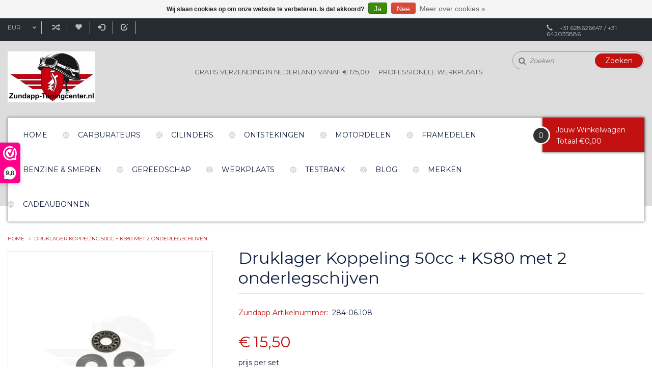

--- FILE ---
content_type: text/html;charset=utf-8
request_url: https://www.zundapp-tuningcenter.nl/druklager-koppelingshuis-50cc-ks80-met-2-onderlegs.html
body_size: 9431
content:
<!DOCTYPE html>
<html lang="nl">
  <head>
    <meta charset="utf-8"/>
<!-- [START] 'blocks/head.rain' -->
<!--

  (c) 2008-2026 Lightspeed Netherlands B.V.
  http://www.lightspeedhq.com
  Generated: 24-01-2026 @ 11:51:10

-->
<link rel="canonical" href="https://www.zundapp-tuningcenter.nl/druklager-koppelingshuis-50cc-ks80-met-2-onderlegs.html"/>
<link rel="alternate" href="https://www.zundapp-tuningcenter.nl/index.rss" type="application/rss+xml" title="Nieuwe producten"/>
<link href="https://cdn.webshopapp.com/assets/cookielaw.css?2025-02-20" rel="stylesheet" type="text/css"/>
<meta name="robots" content="noodp,noydir"/>
<meta property="og:url" content="https://www.zundapp-tuningcenter.nl/druklager-koppelingshuis-50cc-ks80-met-2-onderlegs.html?source=facebook"/>
<meta property="og:site_name" content="Zundapp-Tuningcenter.nl"/>
<meta property="og:title" content="Druklager Koppelingshuis 50cc + KS80 met 2 Onderlegschijven"/>
<meta property="og:description" content="Druklager Koppeling 50cc + KS80 met 2 Onderlegschijven Zundapp kopen? Bij Zundapp-Tuningcenter.nl in Reeuwijk uit voorraad leverbaar!"/>
<meta property="og:image" content="https://cdn.webshopapp.com/shops/329027/files/404155268/druklager-koppeling-50cc-ks80-met-2-onderlegschijv.jpg"/>
<!--[if lt IE 9]>
<script src="https://cdn.webshopapp.com/assets/html5shiv.js?2025-02-20"></script>
<![endif]-->
<!-- [END] 'blocks/head.rain' -->
    <title>Druklager Koppelingshuis 50cc + KS80 met 2 Onderlegschijven - Zundapp-Tuningcenter.nl</title>
    <meta name="description" content="Druklager Koppeling 50cc + KS80 met 2 Onderlegschijven Zundapp kopen? Bij Zundapp-Tuningcenter.nl in Reeuwijk uit voorraad leverbaar!" />
    <meta name="keywords" content="Druklager, Koppeling, 50cc, +, KS80, met, 2, onderlegschijven" />
    <meta http-equiv="X-UA-Compatible" content="IE=edge,chrome=1" />
    <meta name="viewport" content="width=device-width, initial-scale=1.0" />
    <meta name="apple-mobile-web-app-capable" content="yes" />
    <meta name="apple-mobile-web-app-status-bar-style" content="black" />
    <meta property="fb:app_id" content="966242223397117"/>
    <meta name="viewport" content="width=device-width, initial-scale=1, maximum-scale=1" />


    <link rel="shortcut icon" href="https://cdn.webshopapp.com/shops/329027/themes/178521/v/1055348/assets/favicon.ico?20220520113129" type="image/x-icon" />
    <link href='//fonts.googleapis.com/css?family=Montserrat:400,300,600' rel='stylesheet' type='text/css' />
    <link href='//fonts.googleapis.com/css?family=Montserrat:400,300,600' rel='stylesheet' type='text/css' />
    <link rel="shortcut icon" href="https://cdn.webshopapp.com/shops/329027/themes/178521/v/1055348/assets/favicon.ico?20220520113129" type="image/x-icon" /> 
    <link rel="stylesheet" href="https://cdn.webshopapp.com/shops/329027/themes/178521/assets/bootstrap.css?20220520113129" />
    <link rel="stylesheet" href="https://cdn.webshopapp.com/shops/329027/themes/178521/assets/style.css?20220520113129" />    
   
    <link rel="stylesheet" href="https://cdn.webshopapp.com/assets/gui-2-0.css?2025-02-20" />
    <link rel="stylesheet" href="https://cdn.webshopapp.com/assets/gui-responsive-2-0.css?2025-02-20" />   
    <link rel="stylesheet" href="https://cdn.webshopapp.com/shops/329027/themes/178521/assets/custom.css?20220520113129" />
     <link rel="stylesheet" href="https://cdn.webshopapp.com/shops/329027/themes/178521/assets/common.css?20220520113129" />
     <link rel="stylesheet" href="https://cdn.webshopapp.com/shops/329027/themes/178521/assets/media.css?20220520113129" />
     <link rel="stylesheet" href="https://cdn.webshopapp.com/shops/329027/themes/178521/assets/font-awesome-min.css?20220520113129" />
   <link rel="stylesheet" href="https://cdn.webshopapp.com/shops/329027/themes/178521/assets/settings.css?20220520113129" />
    
  
   
    <script src="https://cdn.webshopapp.com/assets/jquery-1-9-1.js?2025-02-20"></script>
    <script src="https://cdn.webshopapp.com/assets/jquery-ui-1-10-1.js?2025-02-20"></script>
    <script type="text/javascript" src="https://cdn.webshopapp.com/shops/329027/themes/178521/assets/plugin.js?20220520113129"></script>
    <script type="text/javascript" src="https://cdn.webshopapp.com/shops/329027/themes/178521/assets/global.js?20220520113129"></script>
    <script type="text/javascript" src="https://cdn.webshopapp.com/assets/gui.js?2025-02-20"></script>
    <script type="text/javascript" src="https://cdn.webshopapp.com/assets/gui-responsive-2-0.js?2025-02-20"></script>
    <script type="text/javascript" src="https://cdn.webshopapp.com/shops/329027/themes/178521/assets/prague.js?20220520113129"></script>
  
    <!--[if lt IE 9]>
    <link rel="stylesheet" href="https://cdn.webshopapp.com/shops/329027/themes/178521/assets/style-ie.css?20220520113129" />
    <![endif]-->
    
          
       </head>
  
     <body class="bodybg-none">

 <div class="overlay"></div>
  <div class="main">
    

  
<header class="headerBar headerStyle3  StickyOn ">
       <div class="topnav">
        <div class="container">
          
          <div class="row">
          <div class="col-xs-12 col-sm-9 col-md-10 col-lg-10">
            <!-- Languages Start -->
                         <!-- Languages End -->
            <!-- Currency Start -->
                        <div class="currency left">
              <select class="chosen-select" onchange="window.location = jQuery(this).val();">
                                <option class="EUR" selected="selected" value="https://www.zundapp-tuningcenter.nl/session/currency/eur/">EUR</option>
                              </select>
            </div>
                        <!-- Currency End -->
            
            <ul class="righLinks left">
            <li><a href="https://www.zundapp-tuningcenter.nl/compare/" title="Vergelijk">Vergelijk (0)<span class="glyphicon glyphicon-random"></span></a></li>
            <li><a href="https://www.zundapp-tuningcenter.nl/account/wishlist/" title="Mijn verlanglijst">Mijn verlanglijst<span class="glyphicon glyphicon-heart"></span></a></li>
             
              <li class="last">         
                <a href="https://www.zundapp-tuningcenter.nl/account/login/" title="Inloggen">
                  <span class="glyphicon glyphicon-log-in"></span>
                  Inloggen 
                </a>  
                </li> 
              	                <li class="last"> 
                <a href="https://www.zundapp-tuningcenter.nl/account/register/" title="Een account aanmaken">
                   <span class="glyphicon glyphicon-edit"></span>
                  Een account aanmaken
                </a>
                </li>
                                          <li class="phone"><span class="glyphicon glyphicon-earphone"></span></li>
          </ul>  
          </div>
          
          <div class="col-sm-3 col-md-2 col-lg-2 phone_desktop">    
            <!-- Contact Start -->
             <div class="contact right">
               <span class="glyphicon glyphicon-earphone"></span>
               +31 628626647 / +31 642035886
            </div>
            <!-- Contact End -->
          </div>
          </div>
        </div>
      </div>
      
      <div class="logoPanel">
        <div class="container">
          <div class="row">
            <div class="col-xs-12 col-sm-5 col-md-3 col-lg-3">  
              <!-- logo Start -->
                <div class="logo">
                
                <div class="vertical logo">
                  <a href="https://www.zundapp-tuningcenter.nl/" title="Zundapp-Tuningcenter.nl">
                    <img src="https://cdn.webshopapp.com/shops/329027/themes/178521/assets/logo.png?20220513101256" alt="Zundapp-Tuningcenter.nl" />
                  </a>
                </div>
                </div>
                <!-- Logo End -->
            </div>
            
            
            <div class="col-xs-12 col-sm-7 col-md-6 col-lg-6">  
                                <div class="offer-col">
                    <ul class="clearfix">
                                            <li>
                        <span class="offerIcon"><img src="https://cdn.webshopapp.com/shops/329027/themes/178521/assets/unique-selling-point-1-icon.png?20220520113129" alt="" /></span>
                        <div class="title">
                          <h4>Gratis verzending in Nederland vanaf € 175,00</h4>
                                                  </div>
                      </li>     
                                                                  <li>
                        <span class="offerIcon"><img src="https://cdn.webshopapp.com/shops/329027/themes/178521/assets/unique-selling-point-2-icon.png?20220520113129" alt="" /></span>
                        <div class="title">
                          <h4>Professionele werkplaats</h4>
                                                  </div>
                      </li>     
                                                                                      </ul>
                </div>
                          </div>
            
            
            <div class="col-xs-8 col-sm-6 col-md-3 col-lg-3">
              
            <div class="headersearch">
                <form action="https://www.zundapp-tuningcenter.nl/search/" method="get" id="formSearch" class="searchForm">
                  <i class="fa fa-search"></i>
                  <input type="text" name="q" autocomplete="off"  value="" placeholder="Zoeken">
                  <span onclick="$('#formSearch').submit();" title="Zoeken" class="searchIcon">Zoeken</span>
                </form>
            </div>
              
              
              
              
            </div>   
            
          </div>
        </div>
      </div>
      
      <div class="logoPanel_right container">  
        <div class="navigation clearfix">
        
        <nav class="nonbounce desktop vertical">
          
            <div class="row">
             
              <div class="col-xs-12 col-sm-12 col-md-10 col-lg-10">
              <ul class="MenuNav">
              <li class="item home ">
                <a class="itemLink" href="https://www.zundapp-tuningcenter.nl/">Home</a>
              </li>
                            <li class="item">
                <a class="itemLink" href="https://www.zundapp-tuningcenter.nl/carburateurs/" title="Carburateurs">Carburateurs</a>
                              </li>
                            <li class="item sub">
                <a class="itemLink" href="https://www.zundapp-tuningcenter.nl/cilinders/" title="Cilinders">Cilinders</a>
                                <span class="glyphicon glyphicon-play"></span>
                <ul class="subnav">
                                    <li class="subitem">
                    <a class="subitemLink" href="https://www.zundapp-tuningcenter.nl/cilinders/cilinders/" title="Cilinders">Cilinders</a>
                                      </li>
                                    <li class="subitem">
                    <a class="subitemLink" href="https://www.zundapp-tuningcenter.nl/cilinders/cilinderkoppen/" title="Cilinderkoppen">Cilinderkoppen</a>
                                      </li>
                                    <li class="subitem">
                    <a class="subitemLink" href="https://www.zundapp-tuningcenter.nl/cilinders/zuigers/" title="Zuigers">Zuigers</a>
                                      </li>
                                    <li class="subitem">
                    <a class="subitemLink" href="https://www.zundapp-tuningcenter.nl/cilinders/tapeinden/" title="Tapeinden">Tapeinden</a>
                                      </li>
                                  </ul>
                              </li>
                            <li class="item sub">
                <a class="itemLink" href="https://www.zundapp-tuningcenter.nl/ontstekingen/" title="Ontstekingen">Ontstekingen</a>
                                <span class="glyphicon glyphicon-play"></span>
                <ul class="subnav">
                                    <li class="subitem">
                    <a class="subitemLink" href="https://www.zundapp-tuningcenter.nl/ontstekingen/ontstekingen/" title="Ontstekingen">Ontstekingen</a>
                                      </li>
                                    <li class="subitem">
                    <a class="subitemLink" href="https://www.zundapp-tuningcenter.nl/ontstekingen/bougies/" title="Bougies">Bougies</a>
                                      </li>
                                    <li class="subitem">
                    <a class="subitemLink" href="https://www.zundapp-tuningcenter.nl/ontstekingen/spanningsregelaars/" title="Spanningsregelaars">Spanningsregelaars</a>
                                      </li>
                                    <li class="subitem">
                    <a class="subitemLink" href="https://www.zundapp-tuningcenter.nl/ontstekingen/bobines/" title="Bobines">Bobines</a>
                                      </li>
                                    <li class="subitem">
                    <a class="subitemLink" href="https://www.zundapp-tuningcenter.nl/ontstekingen/contactpunten/" title="Contactpunten">Contactpunten</a>
                                      </li>
                                    <li class="subitem">
                    <a class="subitemLink" href="https://www.zundapp-tuningcenter.nl/ontstekingen/accus/" title="Accu&#039;s">Accu&#039;s</a>
                                      </li>
                                    <li class="subitem">
                    <a class="subitemLink" href="https://www.zundapp-tuningcenter.nl/ontstekingen/omvormer/" title="Omvormer">Omvormer</a>
                                      </li>
                                  </ul>
                              </li>
                            <li class="item sub">
                <a class="itemLink" href="https://www.zundapp-tuningcenter.nl/motordelen/" title="Motordelen">Motordelen</a>
                                <span class="glyphicon glyphicon-play"></span>
                <ul class="subnav">
                                    <li class="subitem">
                    <a class="subitemLink" href="https://www.zundapp-tuningcenter.nl/motordelen/krukassen/" title="Krukassen">Krukassen</a>
                                      </li>
                                    <li class="subitem">
                    <a class="subitemLink" href="https://www.zundapp-tuningcenter.nl/motordelen/lagers/" title="Lagers">Lagers</a>
                                      </li>
                                    <li class="subitem">
                    <a class="subitemLink" href="https://www.zundapp-tuningcenter.nl/motordelen/keerringen/" title="Keerringen">Keerringen</a>
                                      </li>
                                    <li class="subitem">
                    <a class="subitemLink" href="https://www.zundapp-tuningcenter.nl/motordelen/pakkingen/" title="Pakkingen">Pakkingen</a>
                                      </li>
                                    <li class="subitem">
                    <a class="subitemLink" href="https://www.zundapp-tuningcenter.nl/motordelen/koppelingen/" title="Koppelingen">Koppelingen</a>
                                      </li>
                                    <li class="subitem">
                    <a class="subitemLink" href="https://www.zundapp-tuningcenter.nl/motordelen/schakelklokken/" title="Schakelklokken">Schakelklokken</a>
                                      </li>
                                    <li class="subitem">
                    <a class="subitemLink" href="https://www.zundapp-tuningcenter.nl/motordelen/revisiesets/" title="Revisiesets">Revisiesets</a>
                                      </li>
                                    <li class="subitem">
                    <a class="subitemLink" href="https://www.zundapp-tuningcenter.nl/motordelen/ontstekingsdeksels/" title="Ontstekingsdeksels">Ontstekingsdeksels</a>
                                      </li>
                                  </ul>
                              </li>
                            <li class="item sub">
                <a class="itemLink" href="https://www.zundapp-tuningcenter.nl/framedelen/" title="Framedelen">Framedelen</a>
                                <span class="glyphicon glyphicon-play"></span>
                <ul class="subnav">
                                    <li class="subitem">
                    <a class="subitemLink" href="https://www.zundapp-tuningcenter.nl/framedelen/uitlaten/" title="Uitlaten">Uitlaten</a>
                                      </li>
                                    <li class="subitem">
                    <a class="subitemLink" href="https://www.zundapp-tuningcenter.nl/framedelen/remdelen/" title="Remdelen">Remdelen</a>
                                      </li>
                                    <li class="subitem">
                    <a class="subitemLink" href="https://www.zundapp-tuningcenter.nl/framedelen/kabels/" title="Kabels">Kabels</a>
                                      </li>
                                    <li class="subitem">
                    <a class="subitemLink" href="https://www.zundapp-tuningcenter.nl/framedelen/wielen/" title="Wielen">Wielen</a>
                                      </li>
                                    <li class="subitem">
                    <a class="subitemLink" href="https://www.zundapp-tuningcenter.nl/framedelen/wiellagers/" title="Wiellagers">Wiellagers</a>
                                      </li>
                                    <li class="subitem">
                    <a class="subitemLink" href="https://www.zundapp-tuningcenter.nl/framedelen/spatborden/" title="Spatborden">Spatborden</a>
                                      </li>
                                    <li class="subitem">
                    <a class="subitemLink" href="https://www.zundapp-tuningcenter.nl/framedelen/banden/" title="Banden">Banden</a>
                                      </li>
                                    <li class="subitem">
                    <a class="subitemLink" href="https://www.zundapp-tuningcenter.nl/framedelen/voorvork/" title="Voorvork">Voorvork</a>
                                      </li>
                                    <li class="subitem">
                    <a class="subitemLink" href="https://www.zundapp-tuningcenter.nl/framedelen/schokbrekers/" title="Schokbrekers">Schokbrekers</a>
                                      </li>
                                    <li class="subitem">
                    <a class="subitemLink" href="https://www.zundapp-tuningcenter.nl/framedelen/voor-tandwielen/" title="Voor Tandwielen">Voor Tandwielen</a>
                                      </li>
                                    <li class="subitem">
                    <a class="subitemLink" href="https://www.zundapp-tuningcenter.nl/framedelen/achter-tandwielen/" title="Achter Tandwielen">Achter Tandwielen</a>
                                      </li>
                                    <li class="subitem">
                    <a class="subitemLink" href="https://www.zundapp-tuningcenter.nl/framedelen/kettingen/" title="Kettingen">Kettingen</a>
                                      </li>
                                    <li class="subitem">
                    <a class="subitemLink" href="https://www.zundapp-tuningcenter.nl/framedelen/verlichting/" title="Verlichting">Verlichting</a>
                                      </li>
                                    <li class="subitem">
                    <a class="subitemLink" href="https://www.zundapp-tuningcenter.nl/framedelen/buddyseats/" title="Buddyseats">Buddyseats</a>
                                      </li>
                                    <li class="subitem">
                    <a class="subitemLink" href="https://www.zundapp-tuningcenter.nl/framedelen/kappen/" title="Kappen">Kappen</a>
                                      </li>
                                    <li class="subitem">
                    <a class="subitemLink" href="https://www.zundapp-tuningcenter.nl/framedelen/magura/" title="Magura">Magura</a>
                                      </li>
                                    <li class="subitem">
                    <a class="subitemLink" href="https://www.zundapp-tuningcenter.nl/framedelen/stickers-emblemen/" title="Stickers / Emblemen">Stickers / Emblemen</a>
                                      </li>
                                    <li class="subitem">
                    <a class="subitemLink" href="https://www.zundapp-tuningcenter.nl/framedelen/diverse/" title="Diverse">Diverse</a>
                                      </li>
                                    <li class="subitem">
                    <a class="subitemLink" href="https://www.zundapp-tuningcenter.nl/framedelen/waterkoeling/" title="Waterkoeling">Waterkoeling</a>
                                      </li>
                                    <li class="subitem">
                    <a class="subitemLink" href="https://www.zundapp-tuningcenter.nl/framedelen/rubbers/" title="Rubbers">Rubbers</a>
                                      </li>
                                  </ul>
                              </li>
                            <li class="item">
                <a class="itemLink" href="https://www.zundapp-tuningcenter.nl/benzine-smeren/" title="Benzine &amp; Smeren">Benzine &amp; Smeren</a>
                              </li>
                            <li class="item">
                <a class="itemLink" href="https://www.zundapp-tuningcenter.nl/gereedschap/" title="Gereedschap">Gereedschap</a>
                              </li>
                            <li class="item">
                <a class="itemLink" href="https://www.zundapp-tuningcenter.nl/werkplaats/" title="Werkplaats">Werkplaats</a>
                              </li>
                            <li class="item">
                <a class="itemLink" href="https://www.zundapp-tuningcenter.nl/testbank/" title="Testbank">Testbank</a>
                              </li>
                                                        <li class="item sub"><a class="itemLink" href="https://www.zundapp-tuningcenter.nl/blogs/belangrijke-informatie-voor-verzendingen/" title="Blog">Blog</a>
                                                                                              </li>
                                                                      <li class="item"><a class="itemLink" href="https://www.zundapp-tuningcenter.nl/brands/" title="Merken">Merken</a></li>
                                          
                            <li class="item">
                <a class="itemLink" href="https://www.zundapp-tuningcenter.nl/buy-gift-card/" title="Cadeaubonnen">
                  Cadeaubonnen
                </a>
              </li>
                           
            </ul>
              </div>
              
              <div class="col-xs-9 col-sm-9 col-md-2 col-lg-2 cart-items">
                
              <div class="cartbox">
                <div class="countnumber">
                <span class="itembox">0</span>
                </div>
                <a href="https://www.zundapp-tuningcenter.nl/cart/" title="Winkelwagen" class="cart cartitem_panel">Jouw Winkelwagen</a>
                <div class="totalAmount text-right">
                        <span>Totaal</span>
                        €0,00 
                      </div>
                <span class="fa fa-shopping-bag"></span>
               
                                    <div class="headerCartBox emptyCart">
                      <span>Uw winkelwagen is leeg</span>
                    </div> 
                                    
             </div>
          
             
            
              
            
            </div>
            <span class="glyphicon glyphicon-remove MobileMenuClose"></span>              
          </nav>
      </div>
              </div>
              
       <div class="burgerMenu clearfix">
        <ul class="burger">
          <a class="col-xs-2 col-sm-3" href="#menu"><img src="https://cdn.webshopapp.com/shops/329027/themes/178521/assets/hamburger.png?20220520113129" width="32" height="32" alt="Menu"></a>
            <nav id="menu" class="style3">
              <ul>
                <li class="item home ">
                  <a class="itemLink" href="https://www.zundapp-tuningcenter.nl/">Home</a>
                </li>
                                <li class="item">
                  <a class="itemLink" href="https://www.zundapp-tuningcenter.nl/carburateurs/" title="Carburateurs">Carburateurs</a>
                                  </li>
                                <li class="item sub">
                  <a class="itemLink" href="https://www.zundapp-tuningcenter.nl/cilinders/" title="Cilinders">Cilinders</a>
                                    <span class="glyphicon glyphicon-play"></span>
                  <ul>
                                        <li class="subitem">
                      <a class="subitemLink" href="https://www.zundapp-tuningcenter.nl/cilinders/cilinders/" title="Cilinders">Cilinders</a>
                                          </li>
                                        <li class="subitem">
                      <a class="subitemLink" href="https://www.zundapp-tuningcenter.nl/cilinders/cilinderkoppen/" title="Cilinderkoppen">Cilinderkoppen</a>
                                          </li>
                                        <li class="subitem">
                      <a class="subitemLink" href="https://www.zundapp-tuningcenter.nl/cilinders/zuigers/" title="Zuigers">Zuigers</a>
                                          </li>
                                        <li class="subitem">
                      <a class="subitemLink" href="https://www.zundapp-tuningcenter.nl/cilinders/tapeinden/" title="Tapeinden">Tapeinden</a>
                                          </li>
                                      </ul>
                                  </li>
                                <li class="item sub">
                  <a class="itemLink" href="https://www.zundapp-tuningcenter.nl/ontstekingen/" title="Ontstekingen">Ontstekingen</a>
                                    <span class="glyphicon glyphicon-play"></span>
                  <ul>
                                        <li class="subitem">
                      <a class="subitemLink" href="https://www.zundapp-tuningcenter.nl/ontstekingen/ontstekingen/" title="Ontstekingen">Ontstekingen</a>
                                          </li>
                                        <li class="subitem">
                      <a class="subitemLink" href="https://www.zundapp-tuningcenter.nl/ontstekingen/bougies/" title="Bougies">Bougies</a>
                                          </li>
                                        <li class="subitem">
                      <a class="subitemLink" href="https://www.zundapp-tuningcenter.nl/ontstekingen/spanningsregelaars/" title="Spanningsregelaars">Spanningsregelaars</a>
                                          </li>
                                        <li class="subitem">
                      <a class="subitemLink" href="https://www.zundapp-tuningcenter.nl/ontstekingen/bobines/" title="Bobines">Bobines</a>
                                          </li>
                                        <li class="subitem">
                      <a class="subitemLink" href="https://www.zundapp-tuningcenter.nl/ontstekingen/contactpunten/" title="Contactpunten">Contactpunten</a>
                                          </li>
                                        <li class="subitem">
                      <a class="subitemLink" href="https://www.zundapp-tuningcenter.nl/ontstekingen/accus/" title="Accu&#039;s">Accu&#039;s</a>
                                          </li>
                                        <li class="subitem">
                      <a class="subitemLink" href="https://www.zundapp-tuningcenter.nl/ontstekingen/omvormer/" title="Omvormer">Omvormer</a>
                                          </li>
                                      </ul>
                                  </li>
                                <li class="item sub">
                  <a class="itemLink" href="https://www.zundapp-tuningcenter.nl/motordelen/" title="Motordelen">Motordelen</a>
                                    <span class="glyphicon glyphicon-play"></span>
                  <ul>
                                        <li class="subitem">
                      <a class="subitemLink" href="https://www.zundapp-tuningcenter.nl/motordelen/krukassen/" title="Krukassen">Krukassen</a>
                                          </li>
                                        <li class="subitem">
                      <a class="subitemLink" href="https://www.zundapp-tuningcenter.nl/motordelen/lagers/" title="Lagers">Lagers</a>
                                          </li>
                                        <li class="subitem">
                      <a class="subitemLink" href="https://www.zundapp-tuningcenter.nl/motordelen/keerringen/" title="Keerringen">Keerringen</a>
                                          </li>
                                        <li class="subitem">
                      <a class="subitemLink" href="https://www.zundapp-tuningcenter.nl/motordelen/pakkingen/" title="Pakkingen">Pakkingen</a>
                                          </li>
                                        <li class="subitem">
                      <a class="subitemLink" href="https://www.zundapp-tuningcenter.nl/motordelen/koppelingen/" title="Koppelingen">Koppelingen</a>
                                          </li>
                                        <li class="subitem">
                      <a class="subitemLink" href="https://www.zundapp-tuningcenter.nl/motordelen/schakelklokken/" title="Schakelklokken">Schakelklokken</a>
                                          </li>
                                        <li class="subitem">
                      <a class="subitemLink" href="https://www.zundapp-tuningcenter.nl/motordelen/revisiesets/" title="Revisiesets">Revisiesets</a>
                                          </li>
                                        <li class="subitem">
                      <a class="subitemLink" href="https://www.zundapp-tuningcenter.nl/motordelen/ontstekingsdeksels/" title="Ontstekingsdeksels">Ontstekingsdeksels</a>
                                          </li>
                                      </ul>
                                  </li>
                                <li class="item sub">
                  <a class="itemLink" href="https://www.zundapp-tuningcenter.nl/framedelen/" title="Framedelen">Framedelen</a>
                                    <span class="glyphicon glyphicon-play"></span>
                  <ul>
                                        <li class="subitem">
                      <a class="subitemLink" href="https://www.zundapp-tuningcenter.nl/framedelen/uitlaten/" title="Uitlaten">Uitlaten</a>
                                          </li>
                                        <li class="subitem">
                      <a class="subitemLink" href="https://www.zundapp-tuningcenter.nl/framedelen/remdelen/" title="Remdelen">Remdelen</a>
                                          </li>
                                        <li class="subitem">
                      <a class="subitemLink" href="https://www.zundapp-tuningcenter.nl/framedelen/kabels/" title="Kabels">Kabels</a>
                                          </li>
                                        <li class="subitem">
                      <a class="subitemLink" href="https://www.zundapp-tuningcenter.nl/framedelen/wielen/" title="Wielen">Wielen</a>
                                          </li>
                                        <li class="subitem">
                      <a class="subitemLink" href="https://www.zundapp-tuningcenter.nl/framedelen/wiellagers/" title="Wiellagers">Wiellagers</a>
                                          </li>
                                        <li class="subitem">
                      <a class="subitemLink" href="https://www.zundapp-tuningcenter.nl/framedelen/spatborden/" title="Spatborden">Spatborden</a>
                                          </li>
                                        <li class="subitem">
                      <a class="subitemLink" href="https://www.zundapp-tuningcenter.nl/framedelen/banden/" title="Banden">Banden</a>
                                          </li>
                                        <li class="subitem">
                      <a class="subitemLink" href="https://www.zundapp-tuningcenter.nl/framedelen/voorvork/" title="Voorvork">Voorvork</a>
                                          </li>
                                        <li class="subitem">
                      <a class="subitemLink" href="https://www.zundapp-tuningcenter.nl/framedelen/schokbrekers/" title="Schokbrekers">Schokbrekers</a>
                                          </li>
                                        <li class="subitem">
                      <a class="subitemLink" href="https://www.zundapp-tuningcenter.nl/framedelen/voor-tandwielen/" title="Voor Tandwielen">Voor Tandwielen</a>
                                          </li>
                                        <li class="subitem">
                      <a class="subitemLink" href="https://www.zundapp-tuningcenter.nl/framedelen/achter-tandwielen/" title="Achter Tandwielen">Achter Tandwielen</a>
                                          </li>
                                        <li class="subitem">
                      <a class="subitemLink" href="https://www.zundapp-tuningcenter.nl/framedelen/kettingen/" title="Kettingen">Kettingen</a>
                                          </li>
                                        <li class="subitem">
                      <a class="subitemLink" href="https://www.zundapp-tuningcenter.nl/framedelen/verlichting/" title="Verlichting">Verlichting</a>
                                          </li>
                                        <li class="subitem">
                      <a class="subitemLink" href="https://www.zundapp-tuningcenter.nl/framedelen/buddyseats/" title="Buddyseats">Buddyseats</a>
                                          </li>
                                        <li class="subitem">
                      <a class="subitemLink" href="https://www.zundapp-tuningcenter.nl/framedelen/kappen/" title="Kappen">Kappen</a>
                                          </li>
                                        <li class="subitem">
                      <a class="subitemLink" href="https://www.zundapp-tuningcenter.nl/framedelen/magura/" title="Magura">Magura</a>
                                          </li>
                                        <li class="subitem">
                      <a class="subitemLink" href="https://www.zundapp-tuningcenter.nl/framedelen/stickers-emblemen/" title="Stickers / Emblemen">Stickers / Emblemen</a>
                                          </li>
                                        <li class="subitem">
                      <a class="subitemLink" href="https://www.zundapp-tuningcenter.nl/framedelen/diverse/" title="Diverse">Diverse</a>
                                          </li>
                                        <li class="subitem">
                      <a class="subitemLink" href="https://www.zundapp-tuningcenter.nl/framedelen/waterkoeling/" title="Waterkoeling">Waterkoeling</a>
                                          </li>
                                        <li class="subitem">
                      <a class="subitemLink" href="https://www.zundapp-tuningcenter.nl/framedelen/rubbers/" title="Rubbers">Rubbers</a>
                                          </li>
                                      </ul>
                                  </li>
                                <li class="item">
                  <a class="itemLink" href="https://www.zundapp-tuningcenter.nl/benzine-smeren/" title="Benzine &amp; Smeren">Benzine &amp; Smeren</a>
                                  </li>
                                <li class="item">
                  <a class="itemLink" href="https://www.zundapp-tuningcenter.nl/gereedschap/" title="Gereedschap">Gereedschap</a>
                                  </li>
                                <li class="item">
                  <a class="itemLink" href="https://www.zundapp-tuningcenter.nl/werkplaats/" title="Werkplaats">Werkplaats</a>
                                  </li>
                                <li class="item">
                  <a class="itemLink" href="https://www.zundapp-tuningcenter.nl/testbank/" title="Testbank">Testbank</a>
                                  </li>
                                                                <li class="item sub"><a class="itemLink" href="https://www.zundapp-tuningcenter.nl/blogs/belangrijke-informatie-voor-verzendingen/" title="Blog">Blog</a>
                                                                                                          </li>
                                                                                <li class="item"><a class="itemLink" href="https://www.zundapp-tuningcenter.nl/brands/" title="Merken">Merken</a></li>
                                              </ul>
            </nav>
            <div class="col-xs-10 col-sm-9 col-md-2 col-lg-2 cart-items">
            <div class="cartitem_panel">
                <a href="https://www.zundapp-tuningcenter.nl/cart/" title="Winkelwagen" class="cart"> 
                  <span class="glyphicon glyphicon-shopping-cart"></span>
                  <span class="itembox">0</span>
                </a>
                
             </div>
           
          
           
          
                                                                                    
                                                                                                                        
             <div class="headersearch">
                                                                                            </div>
            
            </div> 
          </ul>
        </div>
        
                                                                              
                                                                                                                                                                                                                                                                         
    
          
    
</header>    
    <div class="wrapper Zundapp-Tuningcenter.nl">
      <div class="container1 content">
                <div class="container">
  <div class="breadcrumbs">
    <a href="https://www.zundapp-tuningcenter.nl/" title="Home">Home</a>
    
        <i class="fa  fa-angle-double-right"></i><a href="https://www.zundapp-tuningcenter.nl/druklager-koppelingshuis-50cc-ks80-met-2-onderlegs.html">Druklager Koppeling 50cc + KS80 met 2 onderlegschijven</a>
      </div>  
  <div itemscope itemtype="http://schema.org/Product">   
  
      <div style="display:none" itemprop="name" content="Druklager Koppeling 50cc + KS80 met 2 onderlegschijven">                 Druklager Koppeling 50cc + KS80 met 2 onderlegschijven </div> 
                <span style="display:none;" itemprop="brand" content=""></span>
  
        
    <div class="product-wrap row">
  <div class="product-img col-xs-12 col-sm-5 col-md-4">
    <div class="zoombox">
      <div class="images"> 
        <meta itemprop="image" content="https://cdn.webshopapp.com/shops/329027/files/404155268/300x250x2/druklager-koppeling-50cc-ks80-met-2-onderlegschijv.jpg" />       
                <a class="zoom first" data-image-id="404155268">             
                                  <img src="https://cdn.webshopapp.com/shops/329027/files/404155268/druklager-koppeling-50cc-ks80-met-2-onderlegschijv.jpg" alt="Druklager Koppeling 50cc + KS80 met 2 onderlegschijven">
                              </a> 
              </div>
      
      <div class="thumbs row">
                <div class="col-xs-3 col-sm-3 col-md-3">
          <a data-image-id="404155268">
                                        <img src="https://cdn.webshopapp.com/shops/329027/files/404155268/156x164x1/druklager-koppeling-50cc-ks80-met-2-onderlegschijv.jpg" alt="Druklager Koppeling 50cc + KS80 met 2 onderlegschijven" title="Druklager Koppeling 50cc + KS80 met 2 onderlegschijven"/>
                                    </a>
        </div>
              </div>  
    </div>
  </div>
 
  <div itemprop="offers" itemscope itemtype="http://schema.org/Offer" class="product-info col-xs-12 col-sm-7 col-md-8"> 
    <h1 class="product-page" itemprop="name" content="Druklager Koppeling 50cc + KS80 met 2 onderlegschijven">       Druklager Koppeling 50cc + KS80 met 2 onderlegschijven </h1>     
    <meta itemprop="price" content="15.50" />
    <meta itemprop="priceCurrency" content="EUR" /> 
    <meta itemprop="itemCondition" itemtype="http://schema.org/OfferItemCondition" content="http://schema.org/NewCondition"/>
          <meta itemprop="availability" content="http://schema.org/InStock" />
          
    <form action="https://www.zundapp-tuningcenter.nl/cart/add/266922208/" id="product_configure_form" method="post" class="inventory_per_location">
      <div class="reviewbox clearfix">
                      </div>
       
            	<br />
        <table class="details">
          <tbody>
            <tr valign="bottom">
              <td>Zundapp Artikelnummer:</td>
              <td>&nbsp; 284-06.108</td>
            </tr>
          </tbody>
        </table>
       
    <div class="productPrice"><p class="price" style="line-height: 30px;">€15,50</p></div>
              <div class="product-price-per-unit">
          prijs per set
        </div>
          
   
	
  		
          <input type="hidden" name="bundle_id" id="product_configure_bundle_id" value="">
      
      <br />
            <!--div class="productOptionWrap weight">
          <label>Gewicht:</label>
          <div class="productOption">
            655
          </div>
        </div-->
                          <table class="details">
            <meta itemprop="mpn" content="MD000581" />                        <tr>
              <td>Artikelnummer:</td>
              <td>MD000581</td>
            </tr>
                       
                                          
                        <tr>
              <td>Beschikbaarheid:</td>
              <td><span class="in-stock">Op voorraad</span>
                                (6)
                              </td>
            </tr>
                    		<!--  Display Omnichannel inventory per location start --> 
            <div class="productOptionWrap omni-location-inventory">
    <label>Beschikbaarheid:</label>
    <div class="product-inventory-location-label" id="productLocationInventory">Beschikbaarheid controleren</div>
  </div>
  

  <link rel="stylesheet" type="text/css" href="https://cdn.webshopapp.com/assets/gui-core.css?2025-02-20" />

  <div id="gui-modal-product-inventory-location-wrapper">
   <div class="gui-modal-product-inventory-location-background"></div>
   <div class="gui-modal-product-inventory-location" >
     <div class="gui-modal-product-inventory-location-header">
       <p class="gui-modal-product-inventory-location-label">Beschikbaarheid</p>
       <span id="gui-modal-product-inventory-location-close">Sluiten</span>
     </div>
     <!-- Modal content -->
     <div class="gui-modal-product-inventory-location-container">
       <div id="gui-modal-product-inventory-location-content" class="gui-modal-product-inventory-location-content"></div>
       <div id="gui-modal-product-inventory-location-footer" class="gui-modal-product-inventory-location-footer"></div>
     </div>
   </div>
  </div>

  <script>
    (function() {
      function getInventoryState(quantity) {
        let inventoryPerLocationSetting = 'disabled: Do not show in-store inventory levels';
        switch(inventoryPerLocationSetting) {
          case 'show_levels':
            return quantity > 0 ? 'Op voorraad ('+ quantity +')' : 'Niet op voorraad';
          default:
            return quantity > 0 ? 'Op voorraad' : 'Niet op voorraad';
        }
      }

      function createLocationRow(data, isFirstItem) {
        var locationData = data.location;

        if(!location){
          return null;
        }

        var firstItem      = isFirstItem ? '<hr class="gui-modal-product-inventory-location-content-row-divider"/>' : '';
        var inventoryState = getInventoryState(data.inventory);
        var titleString    = 'state in location';

        titleString = titleString.replace('state', inventoryState);
        titleString = titleString.replace('location', locationData.title);

        return [
          '<div class="gui-modal-product-inventory-location-content-row">', firstItem,
          '<p class="bold">', titleString, '</p>',
          '<p class="gui-product-inventory-address">', locationData.address.formatted, '</p>',
          '<hr class="gui-modal-product-inventory-location-content-row-divider"/>',
          '</div>'].join('');
      }

      function handleError(){
        $('#gui-modal-product-inventory-location-wrapper').show();
        $('#gui-modal-product-inventory-location-content').html('<div class="gui-modal-product-inventory-location-footer">Er is op dit moment geen voorraadinformatie beschikbaar voor dit product. Probeer het later opnieuw.</div>');
      }

      // Get product inventory location information
      function inventoryOnClick() {
        $.getJSON('https://www.zundapp-tuningcenter.nl/product-inventory/?id=266922208', function (response) {

          if(!response || !response.productInventory || (response.productInventory.locations && !response.productInventory.locations.length)){
            handleError();
            return;
          }

          var locations = response.productInventory.locations || [];

          var rows = locations.map(function(item, index) {
            return createLocationRow(item, index === 0)
          });

          $('#gui-modal-product-inventory-location-content').html(rows);

          var dateObj = new Date();
          var hours = dateObj.getHours() < 10 ? '0' + dateObj.getHours() : dateObj.getHours();
          var minutes = dateObj.getMinutes() < 10 ? '0' + dateObj.getMinutes() : dateObj.getMinutes();

          var footerContent = [
              '<div>',
              '<span class="bold">', 'Laatst bijgewerkt:', '</span> ',
              'Vandaag om ', hours, ':', minutes,
              '</div>',
              '<div>.</div>'].join('');

          $('#gui-modal-product-inventory-location-footer').html(footerContent);

          $('#gui-modal-product-inventory-location-wrapper').show();
        }).fail(handleError);
      }

      $('#productLocationInventory').on('click', inventoryOnClick);

      // When the user clicks on 'Close' in the modal, close it
      $('#gui-modal-product-inventory-location-close').on('click', function(){
        $('#gui-modal-product-inventory-location-wrapper').hide();
      });

      // When the user clicks anywhere outside of the modal, close it
      $('.gui-modal-product-inventory-location-background').on('click', function(){
        $('#gui-modal-product-inventory-location-wrapper').hide();
      });
    })();
  </script>
    <!--  Display Omnichannel inventory per location end -->   
                        <tr>
              <td>Levertijd:</td>
              <td>1-2 werkdagen</td>
            </tr>
                        
          </table>
         
          
                
      <div class="product-price row">      
        <div class="cart col-xs-12 col-md-12"> 
          <div class="cart">
                        <input type="text" name="quantity" value="1" />
            <div class="change">
              <a href="javascript:;" onclick="updateQuantity('up');" class="up">+</a>
              <a href="javascript:;" onclick="updateQuantity('down');" class="down">-</a>
            </div>
            <a href="javascript:;" onclick="$('#product_configure_form').submit();" class="btn glyphicon glyphicon-shopping-cart" title="Toevoegen aan winkelwagen" >
              <span>Toevoegen aan winkelwagen</span>
            </a>
                        <a href="https://www.webwinkelkeur.nl/webshop/Zundapp-Tuningcenter-nl_1200202" class="webwinkelkeurPopup" title="Keurmerk webwinkel" target="_blank"><img src="https://dashboard.webwinkelkeur.nl/banners/70/1200202/1632729779.svg" width="90" height="34" alt="Keurmerk webwinkel"></a>
          </div>
        </div>
      </div>
    </form>   

    <div class="product-actions">
  <div class="social-media clearfix">
                        
  </div>
  
      <div class="tags-actions">
             <div class="actions">
        <a class="blackbutton" href="https://www.zundapp-tuningcenter.nl/account/wishlistAdd/134996633/?variant_id=266922208" title="Aan verlanglijst toevoegen">
          <i class="glyphicon glyphicon-heart"></i>Aan verlanglijst toevoegen
        </a> 
        <a class="blackbutton" href="https://www.zundapp-tuningcenter.nl/compare/add/266922208/" title="Toevoegen om te vergelijken">
          <i class="glyphicon glyphicon-random"></i>Toevoegen om te vergelijken
        </a> 
                <a  class="blackbutton" href="#" onclick="window.print(); return false;" title="Afdrukken">
          <i class="glyphicon glyphicon-print"></i>Afdrukken
        </a>
      </div>      
    </div>
  </div>

<div id="parentHorizontalTab">
            <ul class="resp-tabs-list hor_1">
                <li class="active col-2 information"><a rel="info" href="javascript:void(0)">Informatie</a></li>
                                             
                               
            </ul>
            <div class="resp-tabs-container hor_1">
                
                <div class="page info active">
          
          <div class="clearfix"></div>
          
          <p>Druklager 6.4x17.2x2mm incl. 2 onderlegschijven</p>
          
                    
        </div>
                              
        
        <div class="page reviews">
                     <div class="reviews-box">
                    </div>


          
          <div class="bottom">
            <div class="right">
              <a href="https://www.zundapp-tuningcenter.nl/account/review/134996633/">Je beoordeling toevoegen</a>
            </div>
            <span>0</span> sterren op basis van <span>0</span> beoordelingen
          </div>          
        </div>
            </div>
        </div>

    
  </div>




</div>


   


  

</div>
  
            
</div>

<script src="https://cdn.webshopapp.com/shops/329027/themes/178521/assets/jquery-zoom-min.js?20220520113129" type="text/javascript"></script>
<script type="text/javascript">
function updateQuantity(way){
    var quantity = parseInt($('.cart input').val());

    if (way == 'up'){
        if (quantity < 10000){
            quantity++;
        } else {
            quantity = 10000;
        }
    } else {
        if (quantity > 1){
            quantity--;
        } else {
            quantity = 1;
        }
    }

    $('.cart input').val(quantity);
}
</script>      </div>
      
         <footer>   
                <div class="footerSection">
          <hr class="full-width" />
          <div class="container">
                        <div class="footer_logo row">
              <div class="col-xs-12 col-sm-3 col-md-3">
                <a href="https://www.zundapp-tuningcenter.nl/" title="Zundapp-Tuningcenter.nl">
                <img alt="" src="https://cdn.webshopapp.com/shops/329027/themes/178521/assets/footer_logo.png?20220520113129">
                </a>
                </div>
                                <div class="col-xs-12 col-sm-9 col-md-9 footer_rightside"><p>Bent u op zoek naar een specifiek onderdeel dat niet in de shop staat, stuurt u dan alstublieft een e-mail!</p>
                </div>
                            </div>
                        <hr class="full-width">
           <div class="links row">
             
            <div class="col-xs-12 col-sm-6 col-md-3 footer_col">
                 
                  <h6 class="accordian-title">Contactinformatie </h6>
                  
                                        <div class="list">
                                            <div class="contact-description clearfix">
                      <span class="glyphicon glyphicon-map-marker"></span>
                      <span class="text">Middelburgseweg 40</span>
                      </div>
                                           
                      
                                            <div class="description_line2">
                      <span class="text">2811 PM Reeuwijk</span>
                      </div>
                      
                                              <div class="contact">
                        <span class="glyphicon glyphicon-envelope"></span>
                        <a href="/cdn-cgi/l/email-protection#493f2c3b2226263909333c272d283939643d3c2720272e2a2c273d2c3b672725" title="Email"><span class="__cf_email__" data-cfemail="bccad9ced7d3d3ccfcc6c9d2d8ddcccc91c8c9d2d5d2dbdfd9d2c8d9ce92d2d0">[email&#160;protected]</span></a>
                        </div>
                                                                  <div class="contact">
                        <span class="glyphicon glyphicon-earphone"></span>
                        +31 628626647 / +31 642035886
                      </div>
                                            
                                            <div class="contact">
                        <span class="glyphicon glyphicon-globe"></span>
                        <a href="#" title="website">www.zundapp-tuningcenter.nl</a>
                      </div>
                                            <div class="social_icon">
                                                <div class="social-media">
                            <a href="https://www.facebook.com/ZundappTuningcenter" class="social-icon facebook" target="_blank"></a>                                                        <a href="https://www.google.com/search?q=zundapp-tuningcenter&amp;rlz=1C5CHFA_enNL974NL974&amp;sxsrf=AOaemvJYcUmSbVH_iw0NTM1e7bWYap5OwA%3A1638010621974&amp;ei=_Q6iYfvVOp6P9u8P-9WYgAo&amp;ved=0ahUKEwi7yIqKsbj0AhWeh_0HHfsqBqAQ4dUDCA4&amp;uact=5&amp;oq=zundapp-tuningcenter&amp;gs_lcp=Cgdnd3Mtd2" class="social-icon google" target="_blank"></a>                                                                                                                 
                          </div>
                                              </div>
                      
                                             <div class="hallmarks">
                         
                      </div>
                     
                    </div>
                    
                    
                     
            </div>
             
            <div class="col-xs-12 col-sm-6 col-md-3 footer_col">
                
                  <h6 class="accordian-title">Klantenservice</h6>
                  
                                        <div class="list">
  
                  <ul class="no-underline no-list-style">
                                                <li><a href="https://www.zundapp-tuningcenter.nl/service/about/" title="Over Zundapp-Tuningcenter.nl" >Over Zundapp-Tuningcenter.nl</a>
                        </li>
                                                <li><a href="https://www.zundapp-tuningcenter.nl/service/" title="Contact" >Contact</a>
                        </li>
                                                <li><a href="https://www.zundapp-tuningcenter.nl/service/openingstijden/" title="Openingstijden" >Openingstijden</a>
                        </li>
                                                <li><a href="https://www.zundapp-tuningcenter.nl/service/levertijd/" title="Levertijd" >Levertijd</a>
                        </li>
                                                <li><a href="https://www.zundapp-tuningcenter.nl/service/cadeaubonnen/" title="Cadeaubonnen" >Cadeaubonnen</a>
                        </li>
                                                <li><a href="https://www.zundapp-tuningcenter.nl/service/payment-methods/" title="Bestellen en Betalen" >Bestellen en Betalen</a>
                        </li>
                                                <li><a href="https://www.zundapp-tuningcenter.nl/service/verzend-en-afhaalinformatie/" title="Verzend- en Afhaalinformatie" >Verzend- en Afhaalinformatie</a>
                        </li>
                                                <li><a href="https://www.zundapp-tuningcenter.nl/service/shipping-returns/" title="Retourneren" >Retourneren</a>
                        </li>
                                                <li><a href="https://www.zundapp-tuningcenter.nl/service/general-terms-conditions/" title="Algemene Voorwaarden" >Algemene Voorwaarden</a>
                        </li>
                                                <li><a href="https://www.zundapp-tuningcenter.nl/service/privacy-policy/" title="Privacybeleid" >Privacybeleid</a>
                        </li>
                                                <li><a href="https://www.zundapp-tuningcenter.nl/service/echtheid-reviews/" title="Echtheid Reviews" >Echtheid Reviews</a>
                        </li>
                                                <li><a href="https://www.zundapp-tuningcenter.nl/service/garantie-en-klachtenregeling/" title="Garantie en Klachtenregeling" >Garantie en Klachtenregeling</a>
                        </li>
                                                <li><a href="https://www.zundapp-tuningcenter.nl/service/disclaimer/" title="Disclaimer" >Disclaimer</a>
                        </li>
                                                <li><a href="https://www.zundapp-tuningcenter.nl/sitemap/" title="Sitemap" >Sitemap</a>
                        </li>
                                            </ul>
                  </div> 
             
            </div>   
            
            <div class="col-xs-12 col-sm-6 col-md-3 footer_col">
                                
              <h6 class="accordian-title">Producten</h6>
                
                                <div class="list">
                  <ul>
                    <li><a href="https://www.zundapp-tuningcenter.nl/collection/" title="Alle producten">Alle producten</a></li>
                    <li><a href="https://www.zundapp-tuningcenter.nl/collection/?sort=newest" title="Nieuwe producten">Nieuwe producten</a></li>
                    <li><a href="https://www.zundapp-tuningcenter.nl/brands/" title="Merken">Merken</a></li>                                      </ul>
                </div>
                              
              
                            
              
            </div>
            
                         
            <div class="col-xs-12 col-sm-6 col-md-3">
                 <h6>Volg ons op Facebook</h6>
                                  <div id="facebookFeed">
                  <div id="fb-root"></div>
                  <script data-cfasync="false" src="/cdn-cgi/scripts/5c5dd728/cloudflare-static/email-decode.min.js"></script><script>(function(d, s, id) {
                    var js, fjs = d.getElementsByTagName(s)[0];
                    if (d.getElementById(id)) return;
                    js = d.createElement(s); js.id = id;
                    js.src = "//connect.facebook.net/en_US/sdk.js#xfbml=1&version=v2.5&appId=1490136214628578";
                    fjs.parentNode.insertBefore(js, fjs);
                  }(document, 'script', 'facebook-jssdk'));
                  </script>
                  <div class="fb-page" data-href="https://www.facebook.com/ZundappTuningcenter" data-tabs="timeline" data-height="275" data-small-header="false" data-adapt-container-width="true" data-hide-cover="false" data-show-facepile="true"><div class="fb-xfbml-parse-ignore"><blockquote cite="https://www.facebook.com/PSDCenter/"><a href="https://www.facebook.com/PSDCenter/">PSDCenter</a></blockquote></div></div>
                                    
                  </div>
          
                </div>
                     
          </div>
          
        </div>
        </div>
        
        <div class="copyright-payment">
          <div class="container">
            <div class="row">
              <div class="copyright col-xs-12 col-sm-12 col-md-6">
                © Copyright 2026  Zundapp-Tuningcenter.nl - 
                                Powered by
                                <a href="https://www.lightspeedhq.nl/" title="Lightspeed" target="_blank">Lightspeed</a> | Designed & Developed by <a href="http://www.psdcenter.com/lightspeed-theme/" target="_blank"  class="psdcenter">PSDCenter</a>
                                                              </div>
              <div class="payments col-xs-12 col-sm-12 col-md-6">
                                <a href="https://www.zundapp-tuningcenter.nl/service/payment-methods/" title="Betaalmethoden">
                  <img src="https://cdn.webshopapp.com/assets/icon-payment-ideal.png?2025-02-20" alt="iDEAL" />
                </a>
                                <a href="https://www.zundapp-tuningcenter.nl/service/payment-methods/" title="Betaalmethoden">
                  <img src="https://cdn.webshopapp.com/assets/icon-payment-mastercard.png?2025-02-20" alt="MasterCard" />
                </a>
                                <a href="https://www.zundapp-tuningcenter.nl/service/payment-methods/" title="Betaalmethoden">
                  <img src="https://cdn.webshopapp.com/assets/icon-payment-banktransfer.png?2025-02-20" alt="Bank transfer" />
                </a>
                                <a href="https://www.zundapp-tuningcenter.nl/service/payment-methods/" title="Betaalmethoden">
                  <img src="https://cdn.webshopapp.com/assets/icon-payment-mistercash.png?2025-02-20" alt="Bancontact" />
                </a>
                                <a href="https://www.zundapp-tuningcenter.nl/service/payment-methods/" title="Betaalmethoden">
                  <img src="https://cdn.webshopapp.com/assets/icon-payment-maestro.png?2025-02-20" alt="Maestro" />
                </a>
                                <a href="https://www.zundapp-tuningcenter.nl/service/payment-methods/" title="Betaalmethoden">
                  <img src="https://cdn.webshopapp.com/assets/icon-payment-visa.png?2025-02-20" alt="Visa" />
                </a>
                              </div>
            </div>
          </div>
        </div>
  </footer>      
    </div>
    
    <!-- [START] 'blocks/body.rain' -->
<script>
(function () {
  var s = document.createElement('script');
  s.type = 'text/javascript';
  s.async = true;
  s.src = 'https://www.zundapp-tuningcenter.nl/services/stats/pageview.js?product=134996633&hash=1f86';
  ( document.getElementsByTagName('head')[0] || document.getElementsByTagName('body')[0] ).appendChild(s);
})();
</script>
<script>
(function () {
  var s = document.createElement('script');
  s.type = 'text/javascript';
  s.async = true;
  s.src = 'https://dashboard.webwinkelkeur.nl/webshops/sidebar.js?id=1200202';
  ( document.getElementsByTagName('head')[0] || document.getElementsByTagName('body')[0] ).appendChild(s);
})();
</script>
<script>
(function () {
  var s = document.createElement('script');
  s.type = 'text/javascript';
  s.async = true;
  s.src = 'https://servicepoints.sendcloud.sc/shops/lightspeed_v2/embed/329027.js';
  ( document.getElementsByTagName('head')[0] || document.getElementsByTagName('body')[0] ).appendChild(s);
})();
</script>
  <div class="wsa-cookielaw">
            Wij slaan cookies op om onze website te verbeteren. Is dat akkoord?
      <a href="https://www.zundapp-tuningcenter.nl/cookielaw/optIn/" class="wsa-cookielaw-button wsa-cookielaw-button-green" rel="nofollow" title="Ja">Ja</a>
      <a href="https://www.zundapp-tuningcenter.nl/cookielaw/optOut/" class="wsa-cookielaw-button wsa-cookielaw-button-red" rel="nofollow" title="Nee">Nee</a>
      <a href="https://www.zundapp-tuningcenter.nl/service/privacy-policy/" class="wsa-cookielaw-link" rel="nofollow" title="Meer over cookies">Meer over cookies &raquo;</a>
      </div>
<!-- [END] 'blocks/body.rain' -->
    </div>
  
</body>

</html>

--- FILE ---
content_type: text/css; charset=UTF-8
request_url: https://cdn.webshopapp.com/shops/329027/themes/178521/assets/custom.css?20220520113129
body_size: 1529
content:
/* 20220513101256 - v2 */
.gui,
.gui-block-linklist li a {
  color: #666666;
}

.gui-page-title,
.gui a.gui-bold,
.gui-block-subtitle,
.gui-table thead tr th,
.gui ul.gui-products li .gui-products-title a,
.gui-form label,
.gui-block-title.gui-dark strong,
.gui-block-title.gui-dark strong a,
.gui-content-subtitle {
  color: #000000;
}

.gui-block-inner strong {
  color: #848484;
}

.gui a {
  color: #0a8de9;
}

.gui-input.gui-focus,
.gui-text.gui-focus,
.gui-select.gui-focus {
  border-color: #0a8de9;
  box-shadow: 0 0 2px #0a8de9;
}

.gui-select.gui-focus .gui-handle {
  border-color: #0a8de9;
}

.gui-block,
.gui-block-title,
.gui-buttons.gui-border,
.gui-block-inner,
.gui-image {
  border-color: #8d8d8d;
}

.gui-block-title {
  color: #333333;
  background-color: #ffffff;
}

.gui-content-title {
  color: #333333;
}

.gui-form .gui-field .gui-description span {
  color: #666666;
}

.gui-block-inner {
  background-color: #f4f4f4;
}

.gui-block-option {
  border-color: #ededed;
  background-color: #f9f9f9;
}

.gui-block-option-block {
  border-color: #ededed;
}

.gui-block-title strong {
  color: #333333;
}

.gui-line,
.gui-cart-sum .gui-line {
  background-color: #cbcbcb;
}

.gui ul.gui-products li {
  border-color: #dcdcdc;
}

.gui-block-subcontent,
.gui-content-subtitle {
  border-color: #dcdcdc;
}

.gui-faq,
.gui-login,
.gui-password,
.gui-register,
.gui-review,
.gui-sitemap,
.gui-block-linklist li,
.gui-table {
  border-color: #dcdcdc;
}

.gui-block-content .gui-table {
  border-color: #ededed;
}

.gui-table thead tr th {
  border-color: #cbcbcb;
  background-color: #f9f9f9;
}

.gui-table tbody tr td {
  border-color: #ededed;
}

.gui a.gui-button-large,
.gui a.gui-button-small {
  border-color: #8d8d8d;
  color: #000000;
  background-color: #ffffff;
}

.gui a.gui-button-large.gui-button-action,
.gui a.gui-button-small.gui-button-action {
  border-color: #8d8d8d;
  color: #000000;
  background-color: #ffffff;
}

.gui a.gui-button-large:active,
.gui a.gui-button-small:active {
  background-color: #cccccc;
  border-color: #707070;
}

.gui a.gui-button-large.gui-button-action:active,
.gui a.gui-button-small.gui-button-action:active {
  background-color: #cccccc;
  border-color: #707070;
}

.gui-input,
.gui-text,
.gui-select,
.gui-number {
  border-color: #8d8d8d;
  background-color: #ffffff;
}

.gui-select .gui-handle,
.gui-number .gui-handle {
  border-color: #8d8d8d;
}

.gui-number .gui-handle a {
  background-color: #ffffff;
}

.gui-input input,
.gui-number input,
.gui-text textarea,
.gui-select .gui-value {
  color: #000000;
}

.gui-progressbar {
  background-color: #76c61b;
}

/* custom */
/* Tara LightspeedHQ - 01 Dec 2021 - Meer ruimte cadeaubon pagina en meest recente blogposts - START */
.home-blog-post {
    margin-top: 20px;
}
p.gui-align-center.gui-small.breadcrumbs {
    padding: 15px;
}

h1.gui-locations-title.gui-align-center.gui-page-title {
  padding-bottom: 20px;
}
/* Tara LightspeedHQ - 01 Dec-2021 - END */

/*----- HOMEPAGE ----------*/
ul.homePageSlider {
  opacity: 0;
}
ul.homePageSlider.slick-initialized {
  opacity: 1;
}
body .bannerBox {
    background-color: #ddd;
}
.home-blog-post section#HomeBlog {
    display: flex;
    justify-content: center;
    flex-wrap: wrap;
}
.homePageSlider {
    background: #dddddd;
}
.headline .homePageSlider .slick-slide img {
    width: 100%;
    height: 500px;
    object-fit: cover;
    margin: 0px auto;
}
@media (max-width: 767px) {
  .headline .homePageSlider .slick-slide img {
  	height: 300px;
  }
}
  .headline .homePageSlider .slick-slide img {
    width: 100%;
  }

footer .list ul li a[title="Offers"], footer .list ul li a[title="Aanbiedingen"], footer .list ul li a[title="RSS-feed"] {
    display: none;
}

.home-brands {
	display: none;
}
.home-brands.slick-initialized.slick-slider {
	display: block;
}
.home-brands .category div {
    display: none;
}

.home-brands .slick-slide img {
    display: block;
    margin: 0px auto;
    width: 127px;
    height: 90px;
    object-fit: contain;
   -moz-filter:grayscale(90%); -webkit-filter:grayscale(90%); filter:grayscale(90%);
}
.home-brands .category:hover img {
  -moz-filter:grayscale(1%); -webkit-filter:grayscale(1%); filter:grayscale(1%);  transition: all 0.3s ease 0s; -webkit-transition: all 0.3s ease 0s;
}
/*----- CATEGORY ----------*/
.products .product .effect_btn > a {
    background: transparent !important;
}
.products .product:hover .description::before {
	background-color: #ddd !important;
}

.products .product .image-wrap .effect_btn .glyphicon {
	color: #000;
}
/*.product-info table.details tr td:first-child {
    width: 125px;
}*/
.productOptionWrap.omni-location-inventory {
    display: none;
}
.product-info .brands h6 {
    width: 125px;
}
.product-configure .product-configure-options .product-configure-options-option {
    width: auto;
}
.productPrice .old-price:first-letter, .productPrice .price:first-letter, .pricepanel .left:first-letter, .pricepanel .right:first-letter {
    margin-right: 5px;
}
.productPrice p {
    display: inline-block;
}
.product-price .cart > * {
    vertical-align: middle;
}

.product-price .cart a.webwinkelkeurPopup {
    margin-left: 10px;
}
@media (max-width: 1024px) {
  .product-info .product-price .btn {
    padding: 0px 10px;
  }

  .product-price .cart a.webwinkelkeurPopup {
      margin-left: 10px;
      max-width: 80px;
  }
}
.categories:not(.brands) .category span {
color: #333 !important;
    background-color: transparent;
    box-shadow: none !important;
}
/*--------- BRANDS ---------*/

.categories.brands > div {
	width: 100%;
    padding: 0;
    margin: 0;
}
.categories.brands .category {
    border: 0px;
    border-bottom: 0px solid #e5e5e5;
    margin: 0;
    padding: 15px;
}
@media (max-width: 767px) {
.categories.brands .category {
    padding: 10px;
}
}
.categories.brands > div:nth-child(even) .category {
    background-color: #f7f7f7;
}
.categories.brands .category a {
    display: flex;
    align-items: center;
}
.categories.brands .category a img {
    width: 100px;
    height: 100px;
    object-fit: contain;
    background: #fff;
    border: 1px solid #e5e5e5;
    border-radius: 5px;
    padding: 10px;
}
@media (max-width: 767px) {
  .categories.brands .category a img {
      width: 80px;
      height: 80px;
  }
}
.categories.brands .category div {
  	position: static;
  display: block;
}
.categories.brands .category span.title {
    box-shadow: none;
    background: none;
    font-weight: 900;
}
.categories.brands .category span.amount {
    display: none;
}


--- FILE ---
content_type: application/javascript
request_url: https://cdn.webshopapp.com/shops/329027/themes/178521/assets/global.js?20220520113129
body_size: 1013
content:
$(document).ready(function(){ 
  
  


  // navbar
  $('.desktop .item, .desktop .subitem').hover(function(){
    $(this).addClass('hover');
    $(this).find('.subnav:first').show();
  }, function(){
    $(this).removeClass('hover');
    $(this).find('.subnav').hide();
  });
  
 
  
  // responsive navigation
/*
  $('.burger').click(function() {
   
    if ($(this).parent().hasClass('open')) {
    
      $(this).parent().add(".navigation").add(".wsa-demobar").add('header').add('.wrapper').removeClass('open').addClass('close');
    } else {
      $(this).parent().add(".navigation").add(".wsa-demobar").add('header').add('.wrapper').removeClass('close').addClass('open');
      
    }
    
  });
  $('.wrapper').click(function() {
    if ($('.burger').parent().hasClass('open')) {
      $('.burger').parent().add(".navigation").add(".wsa-demobar").add('header').add('.wrapper').removeClass('open').addClass('close');
    }
  });     */

  
  // zoombox
  $('.thumbs a').mousedown(function(){
    $('.images a').hide();
    $('.images a[data-image-id="' + $(this).attr('data-image-id') + '"]').css('display','block');
    $('.thumbs a').removeClass('active');
    $('.thumbs a[data-image-id="' + $(this).attr('data-image-id') + '"]').addClass('active');
  });
  
  // tabs
  $('.tabs a').click(function(){
    var tabs = $(this).closest('.tabs');
    var pages = $('.tabsPages');
    tabs.find('a').closest('li').removeClass('active');
    pages.find('.page').removeClass('active');
    $(this).closest('li').addClass('active');
    pages.find('.page.'+$(this).attr('rel')).addClass('active');
    return false;
  });
  
  // categories 
  $('.categories .category').hover(function(){
    $('.categories .category').addClass('hover');
    $(this).removeClass('hover');
  }, function(){
    $('.categories .category').removeClass('hover');
  });
  
  if(navigator.appVersion.indexOf("MSIE 7.")!=-1) {
    $('body').append('<div class="wsa-demobar">Your browser is out of date. We recommend <a class="link" href="www.google.com/chrome/â€Ž">Google Chrome</a> to download.</div>');
    $('body').css('marginTop', '42px');
  }
});

$(window).load(function(){
  sizing();
  logoSize();
});
$(window).resize(function(){
  sizing();
});

function sizing() {
  if ($(window).width() > 1024) {
    // Description text (product hover)
    $('.product .image-wrap').mouseenter(function() {
      var descriptionHeight = $(this).find('img').outerHeight();
      var starsHeight = $(this).find('.description .stars').outerHeight();
      var cartHeight = $(this).find('.description .cart').outerHeight();
      var textHeight = descriptionHeight - starsHeight - cartHeight;
      $(this).find('.description .text').css('height', textHeight-60 + 'px');  
    });
  }
  if ($(window).width() > 992) {
    // tabs height
    var OptionHeight = $('.product-option').outerHeight();
    var PriceHeight = $('.product-price').outerHeight();
    var tabsTitle = $('.product-tabs .tabs a').outerHeight();
    var imgHeight = $('.product-img').outerHeight();
    
    var tabsHeight =  imgHeight - PriceHeight - OptionHeight - tabsTitle;  
    $('.product-tabs .page').css('maxHeight', tabsHeight + 'px');
  }
  
  
  if ($(window).width() < 1024) {
    // reponsive 
   // jQuery(".headerStyle1 .cart-items").detach().appendTo(jQuery(".burger").parent());
    //jQuery(".navigation").detach().insertAfter("header");
   // $('nav.desktop').removeClass('desktop');
    //$('nav').addClass('mobile');

  /*  $('nav .item.sub').click(function() {
      var element = $(this).find('.itemLink');
      var href = element.attr('href');      
      element.attr('href', '#');
      $('nav .itemLink').hide();
      element.show();
      $(this).addClass('view-subnav');
      
      $('nav .glyphicon-remove').show( 'fade', function(){
        element.attr('href', href);
      });
    });*/
      
   /* $('nav .glyphicon-remove').click(function() {
      $('nav .item.sub').removeClass('view-subnav');
      $(this).hide();
      //$('nav .itemLink').show();
    });*/
  }
  else {
  /* if ($(".burgerMenu").hasClass('open')) {
   $(".MobileMenuClose").click();
       
     }*/
    // jQuery(".headerStyle1 .cart-items").detach().appendTo("nav > .row");
     // jQuery(".navigation").detach().appendTo("header");
    //$('nav.mobile').removeClass('mobile');
    //$('nav').addClass('desktop');
   /* $('nav.mobile .item.sub').click(function() {
      var element = $(this).find('.itemLink');
      var href = element.attr("href");   
      element.attr("href", href);
    });*/
  }
}

// logo
function logoSize() {
  /*if ($(window).width() < 767) {
    var logoWith = $('.logo img').width();
    logoWith = (logoWith * 0.8);
    $('.logo img').width(logoWith);
  }*/
}

--- FILE ---
content_type: text/javascript;charset=utf-8
request_url: https://www.zundapp-tuningcenter.nl/services/stats/pageview.js?product=134996633&hash=1f86
body_size: -413
content:
// SEOshop 24-01-2026 11:51:12